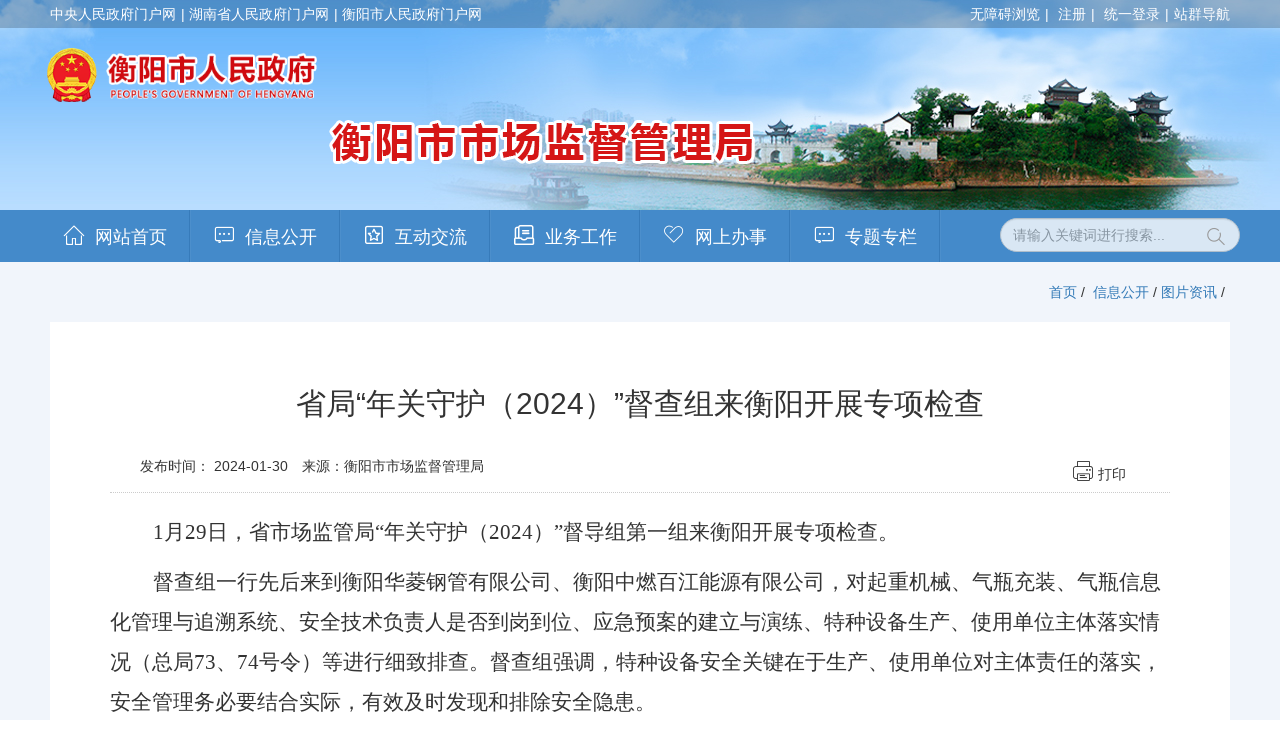

--- FILE ---
content_type: text/html
request_url: https://www.hengyang.gov.cn/amr/xxgk/tpzx/20240130/i3249287.html
body_size: 6694
content:
<!DOCTYPE html>
<html lang="en">
<head>
    <meta charset="utf-8">
    <meta name="renderer" content="webkit"/>
    <meta http-equiv="X-UA-Compatible" content="IE=edge">
    <meta name="viewport" content="width=device-width, initial-scale=1">
    <meta name="SiteName" content="衡阳市市场监督管理局">
    <meta name="SiteDomain" content="https://www.hengyang.gov.cn/amr">
    <meta name="SiteIDCode" content="4304000038">
    <meta name="ColumnName" content="图片资讯" />
    <meta name="ColumnDescription" content="衡阳市人民政府|衡阳市市场监督管理局|" />
    <meta name="ColumnKeywords" content="衡阳市人民政府|衡阳市市场监督管理局|衡阳市市场监督管理局.政务||政府" />
    <meta name="ColumnType" content="图片资讯" />
  	<meta name="ArticleTitle" content="省局“年关守护（2024）”督查组来衡阳开展专项检查">
    <meta name="PubDate" content="2024-01-30">
    <meta name="ContentSource" content="衡阳市市场监督管理局">
    <meta name="Author" content="mexxj">
    <title>省局“年关守护（2024）”督查组来衡阳开展专项检查-图片资讯-衡阳市市场监督管理局</title>
    <link rel="stylesheet" href="/DFS//template/2791/gobel/bootstrap.min.css">
    <link rel="stylesheet" href="/DFS//template/2791/gobel/hysscjgj.css">
    <!--[if lt IE 9]>
    <script src="/DFS//template/2791/gobel/html5shiv.min.js"></script>
    <script src="/DFS//template/2791/gobel/respond.min.js"></script>
    <![endif]-->
</head>
<body>
<div class="header">
    <div class="top">
        <div class="container">
            <div class="row clearfix">
                <div class="col-md-12">
                    <div class="pull-left">
                        <a href="https://www.gov.cn/" target="_blank">中央人民政府门户网</a>
                        <a href="https://www.hunan.gov.cn/" target="_blank">湖南省人民政府门户网</a>
                        <a href="https://www.hengyang.gov.cn/" target="_blank">衡阳市人民政府门户网</a>
                    </div>
                    <div class="pull-right text-right clearfix">
                        <a class="hidden-xs" href="https://www.hengyang.gov.cn/amr/Assistants/">无障碍浏览</a>
                        <a href="https://auth.zwfw.hunan.gov.cn/oauth2/register/register.html"  target="_blank">注册</a>
                        <a onClick="logininrequest();" href="javascript:void(0)">统一登录</a>
                        <script type="text/javascript">
                            function logininrequest(){
                                $.ajax({
                                    url:'http://amr.hengyang.gov.cn/bcms/front/custom/user/logininrequest.do',
                                    type:'GET', //GET
                                    async:true,    //或false,是否异步
                                    xhrFields: {
                                        withCredentials: true
                                    },
                                    success:function(data){//data是成功后，接收的返回
                                        window.open(data,"_blank");
                                    }
                                });
                            }
                        </script>
                        <div class="dropdown pull-right">
                            <a id="top-control" class="fa fa-reorder dropdown-toggle" data-toggle="dropdown" aria-haspopup="true" aria-expanded="true">站群导航</a>
                            <ul class="dropdown-menu dropdown-menu-right col-md-12 clearfix" aria-labelledby="dropdownMenu1">
                                <div>市直单位</div> <!--2687在主站-->
                                    <li class="col-md-3 col-sm-4 col-xs-6">
                                        <a  href="https://www.hengyang.gov.cn/fgw" target="_blank">市发改委</a>
                                    </li>                                    <li class="col-md-3 col-sm-4 col-xs-6">
                                        <a  href="https://www.hengyang.gov.cn/edu/" target="_blank">市教育局</a>
                                    </li>                                    <li class="col-md-3 col-sm-4 col-xs-6">
                                        <a  href="https://www.hengyang.gov.cn/kjj/" target="_blank">市科技局</a>
                                    </li>                                    <li class="col-md-3 col-sm-4 col-xs-6">
                                        <a  href="https://www.hengyang.gov.cn/gxj/" target="_blank">市工业和信息化局</a>
                                    </li>                                    <li class="col-md-3 col-sm-4 col-xs-6">
                                        <a  href="https://www.hengyang.gov.cn/hysmzzj/" target="_blank">市民族宗教事务局</a>
                                    </li>                                    <li class="col-md-3 col-sm-4 col-xs-6">
                                        <a  href="http://www.hyff.gov.cn/" target="_blank">清风衡阳网</a>
                                    </li>                                    <li class="col-md-3 col-sm-4 col-xs-6">
                                        <a  href="https://www.hengyang.gov.cn/gaj/" target="_blank">市公安局</a>
                                    </li>                                    <li class="col-md-3 col-sm-4 col-xs-6">
                                        <a  href="https://www.hengyang.gov.cn/mzj/" target="_blank">市民政局</a>
                                    </li>                                    <li class="col-md-3 col-sm-4 col-xs-6">
                                        <a  href="https://www.hengyang.gov.cn/sfj/" target="_blank">市司法局</a>
                                    </li>                                    <li class="col-md-3 col-sm-4 col-xs-6">
                                        <a  href="https://www.hengyang.gov.cn/czj/" target="_blank">市财政局</a>
                                    </li>                                    <li class="col-md-3 col-sm-4 col-xs-6">
                                        <a  href="https://www.hengyang.gov.cn/hysrsj/" target="_blank">市人社局</a>
                                    </li>                                    <li class="col-md-3 col-sm-4 col-xs-6">
                                        <a  href="https://www.hengyang.gov.cn/zygh/" target="_blank">市自然资源和规划局</a>
                                    </li>                                    <li class="col-md-3 col-sm-4 col-xs-6">
                                        <a  href="http://sthjj.hengyang.gov.cn/" target="_blank">市生态环境局</a>
                                    </li>                                    <li class="col-md-3 col-sm-4 col-xs-6">
                                        <a  href="https://www.hengyang.gov.cn/zjw/" target="_blank">市住房和城乡建设局</a>
                                    </li>                                    <li class="col-md-3 col-sm-4 col-xs-6">
                                        <a  href="https://www.hengyang.gov.cn/jtysj/" target="_blank">市交通运输局</a>
                                    </li>                                    <li class="col-md-3 col-sm-4 col-xs-6">
                                        <a  href="https://www.hengyang.gov.cn/hysslj/" target="_blank">市水利局</a>
                                    </li>                                    <li class="col-md-3 col-sm-4 col-xs-6">
                                        <a  href="https://www.hengyang.gov.cn/ylbzj/" target="_blank">市医疗保障局</a>
                                    </li>                                    <li class="col-md-3 col-sm-4 col-xs-6">
                                        <a  href="https://www.hengyang.gov.cn/nyncj/" target="_blank">市农业农村局</a>
                                    </li>                                    <li class="col-md-3 col-sm-4 col-xs-6">
                                        <a  href="https://www.hengyang.gov.cn/swlsj/" target="_blank">市商务局</a>
                                    </li>                                    <li class="col-md-3 col-sm-4 col-xs-6">
                                        <a  href="https://www.hengyang.gov.cn/wlgtj/" target="_blank">市文化旅游广电体育局</a>
                                    </li>                                    <li class="col-md-3 col-sm-4 col-xs-6">
                                        <a  href="https://www.hengyang.gov.cn/hyswjw/" target="_blank">市卫生健康委员会</a>
                                    </li>                                    <li class="col-md-3 col-sm-4 col-xs-6">
                                        <a  href="https://www.hengyang.gov.cn/sjj/" target="_blank">市审计局</a>
                                    </li>                                    <li class="col-md-3 col-sm-4 col-xs-6">
                                        <a  href="https://www.hengyang.gov.cn/hysjrswj" target="_blank">市退役军人事务局</a>
                                    </li>                                    <li class="col-md-3 col-sm-4 col-xs-6">
                                        <a  href="https://www.hengyang.gov.cn/yjj/" target="_blank">市应急管理局</a>
                                    </li>                                    <li class="col-md-3 col-sm-4 col-xs-6">
                                        <a  href="https://www.hengyang.gov.cn/hysgzw/" target="_blank">市国资委</a>
                                    </li>                                    <li class="col-md-3 col-sm-4 col-xs-6">
                                        <a  href="https://www.hengyang.gov.cn/hyslyj/" target="_blank">市林业局</a>
                                    </li>                                    <li class="col-md-3 col-sm-4 col-xs-6">
                                        <a  href="https://www.hengyang.gov.cn/amr/" target="_blank">市市场监管局</a>
                                    </li>                                    <li class="col-md-3 col-sm-4 col-xs-6">
                                        <a  href="https://www.hengyang.gov.cn/hystjj/" target="_blank">市统计局</a>
                                    </li>                                    <li class="col-md-3 col-sm-4 col-xs-6">
                                        <a  href="https://www.hengyang.gov.cn/cgj/" target="_blank">市城管局</a>
                                    </li>                                    <li class="col-md-3 col-sm-4 col-xs-6">
                                        <a  href="https://www.hengyang.gov.cn/ccad/" target="_blank">市国动办</a>
                                    </li>                                    <li class="col-md-3 col-sm-4 col-xs-6">
                                        <a  href="https://xfj.hengyang.gov.cn/" target="_blank">市信访局</a>
                                    </li>                                    <li class="col-md-3 col-sm-4 col-xs-6">
                                        <a  href="https://www.hengyang.gov.cn/zbzx/" target="_blank">市住房保障服务中心</a>
                                    </li>                                    <li class="col-md-3 col-sm-4 col-xs-6">
                                        <a  href="https://ggzy.hengyang.gov.cn/" target="_blank">市公共资源交易网</a>
                                    </li>                                    <li class="col-md-3 col-sm-4 col-xs-6">
                                        <a  href="https://www.hengyang.gov.cn/hyszfgjj/" target="_blank">市住房公积金管理中心</a>
                                    </li>                                    <li class="col-md-3 col-sm-4 col-xs-6">
                                        <a  href="https://www.hengyang.gov.cn/glj/" target="_blank">市公路建设养护中心</a>
                                    </li>                                    <li class="col-md-3 col-sm-4 col-xs-6">
                                        <a  href="http://kx.hengyang.gov.cn/" target="_blank">市科协</a>
                                    </li>                                    <li class="col-md-3 col-sm-4 col-xs-6">
                                        <a  href="http://hygx.hengyang.gov.cn/" target="_blank">高新技术产业开发区</a>
                                    </li>                                    <li class="col-md-3 col-sm-4 col-xs-6">
                                        <a  href="https://www.hengyang.gov.cn/hysm/" target="_blank">松木经开区</a>
                                    </li>
                            </ul>
                        </div>
                    </div>
                </div>
            </div>
        </div>
    </div>
    <div class="menu">
        <div class="container">
            <div class="row">
                <nav class="navbar navbar-default">
                    <div class="container-fliud">
                        <div class="navbar-header col-lg-5 col-md-6 col-sm-6">
                            <button type="button" class="navbar-toggle collapsed wave" data-toggle="collapse" data-target="#navbar" aria-expanded="false" aria-controls="navbar">
                                <span class="sr-only">Toggle</span>
                                <span class="icon-bar top-bar"></span>
                                <span class="icon-bar bottom-bar"></span>
                            </button>
                            <a target="_blank" href="https://www.hengyang.gov.cn/" class="navbar-brand">
                                <img src="/DFS//template/2791/gobel/smh_logo.png" class="smh_logo"/>
                            </a>
                            <a target="_blank" href="https://www.hengyang.gov.cn/amr" class="navbar-brand">
                                <img src="/DFS//template/2791/gobel/logo1.png" class="logo_img"/>
                            </a>
                        </div>
                        <!--/.nav-collapse -->
                    </div>
                    <!--/ .container-fluid -->
                </nav>
            </div>
        </div>
        <div class="collapse navbar-collapse" id="navbar">
            <div class="container">
                <div class="row">
                    <ul class="nav navbar-nav">
                        <li><a class="on" href="https://www.hengyang.gov.cn/amr" data-hover="网站首页" target="_blank">网站首页</a></li>
                        <li><a href="https://www.hengyang.gov.cn/amr/xxgk/index.html" data-hover="信息公开" target="_blank">信息公开</a></li>
                    <li><a href="https://www.hengyang.gov.cn/amr/hdjl/index.html" data-hover="互动交流" target="_blank">互动交流</a></li>
                <li><a href="https://www.hengyang.gov.cn/amr/ywgz/index.html" data-hover="业务工作" target="_blank">业务工作</a></li>
            <li><a href="http://zwfw-new.hunan.gov.cn/onething/service/index.jsp?type=xndtbm&orgId=ibqibVJuGOTEeaWZ5WkTibcGg&main=1&areacode=430401000000" data-hover="网上办事">网上办事</a></li>
            <li><a href="https://www.hengyang.gov.cn/amr/ztzl/index.html" data-hover="专题专栏">专题专栏</a></li>
            <div class="navbar-form-right col-lg-3 col-md-3 col-sm-3 col-xs-10 col-lg-offset-0 col-md-offset-0 col-sm-offset-0 col-xs-offset-1">
                <script src="/DFS//template/2791/gobel/top_search.js"></script>
            </div>
            </ul>
        </div>
    </div>
</div>
</div>
</div>
<style>
    .navbar-default{
      padding:20px 0 42px!important;
    }
    .smh_logo{
      width: 280px;
      float: left;
    }
    .logo_img{
      margin-left: 65%;
    }
   .navbar-nav li:nth-of-type(6) > a:before {
    content: "\e612";
}
    @media(max-width:500px){
     .smh_logo{
       position:absolute;
        width: 240px;
        margin-top: -40px;
       left:50%;
       transform:translateX(-50%);
      }
      .logo_img{
        position:absolute;
        margin:0;
        top:60px;
        left:50%;
       transform:translateX(-50%);
        width:340px;
      }
      .navbar-brand{
        margin:0 auto 10px;
      }
    }
  </style>
<div class="page">
    <div class="container bnav">
        <a href="https://www.hengyang.gov.cn/amr" title="首页">首页</a> / 
            <a href="https://www.hengyang.gov.cn/amr/xxgk/index.html" title="信息公开" class="CurrChnlCls">信息公开</a> /
            <a href="https://www.hengyang.gov.cn/amr/xxgk/tpzx/index.html" title="图片资讯" class="CurrChnlCls">图片资讯</a> /
    </div>
    <div class="container">
        <div class="row">
            <div class="col-md-12">
                <div class="art clearfix">
                    <h2 class="artt">省局“年关守护（2024）”督查组来衡阳开展专项检查</h2>
                    <div class="tools clearfix">
                        <div class="date">
                            发布时间：
                            <span>2024-01-30</span>
                        </div>
                        <div class="source">
                            来源：衡阳市市场监督管理局
                        </div>
                        <div class="pull-right">
                            <div id="print" class="hidden-sm hidden-xs">
                                打印
                            </div>
                        </div>
                    </div>
                    <div class="article">
                        <p style="text-indent:43px;text-autospace:ideograph-numeric;line-height:39px"><span style=";font-family:仿宋_GB2312;font-size:21px"><span style="font-family:仿宋_GB2312">1月29日，省市场监管局“年关守护（2024）”督导组第一组来衡阳开展专项检查。</span></span></p><p style="text-indent:43px;text-autospace:ideograph-numeric;line-height:39px"><span style=";font-family:仿宋_GB2312;font-size:21px">督查组</span><span style=";font-family:仿宋_GB2312;font-size:21px">一行</span><span style=";font-family:仿宋_GB2312;font-size:21px">先后来</span><span style=";font-family:仿宋_GB2312;font-size:21px">到衡阳华菱钢管有限公司、衡阳中燃百江能源有限公司</span><span style=";font-family:仿宋_GB2312;font-size:21px">，</span><span style=";font-family:仿宋_GB2312;font-size:21px">对起重机械、气瓶充装、气瓶信息化管理与追溯系统、安全技术负责人是否到岗到位、应急预案的建立与演练、特种设备生产、使用单位主体落实情况（总局73、74号令）等进行细致排查</span><span style=";font-family:仿宋_GB2312;font-size:21px">。督查组强调，</span><span style=";font-family:仿宋_GB2312;font-size:21px">特种设备安全关键在于生产、使用单位对主体责任的落实，安全管理务必要结合实际，有效及时发现和排除安全隐患。</span></p><p style="text-indent:43px;text-autospace:ideograph-numeric;text-align:left;line-height:39px"><span style=";font-family:仿宋_GB2312;font-weight:normal;font-size:21px">在</span><span style=";font-family:仿宋_GB2312;font-weight:normal;font-size:21px">湖南国大民生堂药房连锁有限公司（华新旗舰</span><span style=";font-family:仿宋_GB2312;font-weight:normal;font-size:21px">店</span><span style=";font-family:仿宋_GB2312;font-weight:normal;font-size:21px">），督查组一行</span><span style=";font-family:仿宋_GB2312;font-weight:normal;font-size:21px">查看是否存在使用和销售过期失效药品、发霉变质中</span><span style=";font-family:仿宋_GB2312;font-size:21px">药饮片等问题，核查票、证、账、货、款是否相符等情况。督促药品经营企业要严格落实质量安全主体责任，持续加强风险防控和质量管理。</span></p><p style="text-indent:43px;text-autospace:ideograph-numeric;line-height:39px"><span style=";font-family:仿宋_GB2312;font-size:21px"><span style="font-family:仿宋_GB2312">“一定要守护好市民的‘菜篮子’安全，</span></span><span style=";font-family:仿宋_GB2312;font-size:21px">确保供应充足、价格稳定、质量安全，让群众买得放心、吃得安心、用得舒心。</span><span style=";font-family:仿宋_GB2312;font-size:21px"><span style="font-family:仿宋_GB2312">”督查组来到</span></span><span style=";font-family:仿宋_GB2312;font-size:21px">王一实业集团香江百货有限公司</span><span style=";font-family:仿宋_GB2312;font-size:21px">（光辉店）</span><span style=";font-family:仿宋_GB2312;font-size:21px">，</span><span style=";font-family:仿宋_GB2312;font-size:21px">重点对从业人员健康管理和培训、“日管控、周排查、月调度”落实情况、食品原料检测等方面进行检查，查阅了</span><span style=";font-family:仿宋_GB2312;font-size:21px"><span style="font-family:仿宋_GB2312">食品安全突发事件应急预案</span></span><span style=";font-family:仿宋_GB2312;font-size:21px">等资料，随机抽取一批次肉类查看索证索票落实情况。</span></p><p style="text-indent:43px;text-autospace:ideograph-numeric;line-height:39px"><span style=";font-family:仿宋_GB2312;font-size:21px"><span style="font-family:仿宋_GB2312">在</span></span><span style=";font-family:仿宋_GB2312;font-size:21px">衡阳市第一中学食堂，</span><span style=";font-family:仿宋_GB2312;font-size:21px">督查</span><span style=";font-family:仿宋_GB2312;font-size:21px">组详细询问了</span><span style=";font-family:仿宋_GB2312;font-size:21px"><span style="font-family:仿宋_GB2312">学校负责人</span></span><span style=";font-family:仿宋_GB2312;font-size:21px">校园食品安全排查整治工作开展情况，对</span><span style=";font-family:仿宋_GB2312;font-size:21px">“两个责任”公示及落实情况、食品贮存、食品留样、“三防”设施、消毒保洁等重点环节</span><span style=";font-family:仿宋_GB2312;font-size:21px">及台账资料</span><span style=";font-family:仿宋_GB2312;font-size:21px"><span style="font-family:仿宋_GB2312">进行现场检查。</span></span><span style=";font-family:仿宋_GB2312;font-size:21px">强调</span><span style=";font-family:仿宋_GB2312;font-size:21px"><span style="font-family:仿宋_GB2312">要一如既往抓好食品安全管理，切实保障好学校师生饮食安全。</span></span></p><p style="text-indent:43px;text-autospace:ideograph-numeric;line-height:39px"><span style=";font-family:仿宋_GB2312;font-weight:normal;font-size:21px">据悉，</span><span style=";font-family:仿宋_GB2312;font-weight:normal;font-size:21px">全省市场监管“年关守护（2024）”行动电视电话会议召开后，</span><span style=";font-family:仿宋_GB2312;font-weight:normal;font-size:21px">衡阳市市场监管</span><span style=";font-family:仿宋_GB2312;font-weight:normal;font-size:21px">局第一时间抓落实</span><span style=";font-family:仿宋_GB2312;font-weight:normal;font-size:21px">，</span><span style=";font-family:仿宋_GB2312;font-weight:normal;font-size:21px">迅速压实“年关守护”之责</span><span style=";font-family:仿宋_GB2312;font-weight:normal;font-size:21px">，</span><span style=";font-family:仿宋_GB2312;font-weight:normal;font-size:21px">把好市场安全关</span><span style=";font-family:仿宋_GB2312;font-weight:normal;font-size:21px">、</span><span style=";font-family:仿宋_GB2312;font-weight:normal;font-size:21px">秩序关</span><span style=";font-family:仿宋_GB2312;font-weight:normal;font-size:21px">、</span><span style=";font-family:仿宋_GB2312;color:rgb(0,0,0);font-weight:normal;font-size:21px">结合民生领域案件查办“铁拳”行动等专项执法，综合开展打击传销、价格检查、整治虚假宣传、反不正当竞争、网络交易和民生计量监管，对价格欺诈、哄抬价格、计量作弊、虚假促销、侵权假冒等违法行为露头就查，依法打击</span><span style=";font-family:仿宋_GB2312;color:rgb(0,0,0);font-weight:normal;font-size:21px">，</span><span style=";font-family:仿宋_GB2312;color:rgb(0,0,0);font-weight:normal;font-size:21px">为人民群众营造</span><span style=";font-family:仿宋_GB2312;color:rgb(0,0,0);font-weight:normal;font-size:21px">公平有序的市场环境和安全</span><span style=";font-family:仿宋_GB2312;color:rgb(0,0,0);font-weight:normal;font-size:21px">放心的消费环境</span><span style=";font-family:仿宋_GB2312;color:rgb(0,0,0);font-weight:normal;font-size:21px">。</span></p><p style="text-indent:43px;text-autospace:ideograph-numeric;line-height:39px"><span style=";font-family:仿宋_GB2312;font-weight:normal;font-size:21px">&nbsp;</span></p><p><br/></p><script type="text/javascript" src="/front/ui/jquery/jquery.js?v=v4.0.4"></script><script type="text/javascript" src="/front/ui/jquery/jquery.base64.js?v=v4.0.4"></script><script type="text/javascript" src="/front/ui/boshan/ui.js" data-appurl="/bcms"></script><link type="text/css" rel="stylesheet" href="/front/ui/page/info.css?v=v4.0.4"/><link type="text/css" rel="stylesheet" href="/front/ui/page/channel.css?v=v4.0.4"/><script type="text/javascript" src="/front/ui/jwplayer/jwplayer.js?v=v4.0.4"></script><script type="text/javascript" src="/front/ui/jwplayer/bs.js?v=v4.0.4"></script><script type="text/javascript" src="/front/ui/pdf/build/pdf.js?v=v4.0.4"></script><script type="text/javascript" src="/front/ui/pdf/showpdf.js?v=v4.0.4"></script>
                    </div>
                    <!-- 二维码 -->
                    <div class="qrcode hidden-xs hidden-sm">
                        扫一扫在手机打开当前页
                    </div>
                    <div id="qrcode" class="hidden-xs hidden-sm"></div>
                    <!-- 二维码结束 -->
                </div>
            </div>
        </div>
    </div>
</div>
<div class="flink">
    <div class="container">
        <div class="row">
            <div class="item">
                <div class="hidden-sm hidden-xs">友情链接</div>
                                <select class="form-control" onchange="if(this.selectedIndex>0)window.open(this.options[this.selectedIndex].value)">
                    <option value="">国家市场监督管理总局</option>
                    <option value="https://openstd.samr.gov.cn/bzgk/gb/index">国家标准全文公开系统</option>
                    <option value="https://std.samr.gov.cn/">全国标准信息公共服务平台</option>
                    <option value="http://www.samr.gov.cn">国家市场监督管理总局</option>
                </select>                <select class="form-control" onchange="if(this.selectedIndex>0)window.open(this.options[this.selectedIndex].value)">
                    <option value="">省级市场监督管理网站</option>
                    <option value="http://amr.hunan.gov.cn">湖南省市场监督管理局</option>
                </select>                <select class="form-control" onchange="if(this.selectedIndex>0)window.open(this.options[this.selectedIndex].value)">
                    <option value="">湖南市州市场监督管理网站</option>
                    <option value="http://amr.changsha.gov.cn">长沙市市场监督管理局</option>
                </select>                <select class="form-control" onchange="if(this.selectedIndex>0)window.open(this.options[this.selectedIndex].value)">
                    <option value="">其他</option>
                    <option value="http://www.creditchina.gov.cn">信用中国</option>
                </select>
        </div>
    </div>
</div>
</div>
<div class="footer">
    <div class="container">
        <div class="row">
            <div class="col-lg-3 col-md-4 col-sm-4">
              <a href="http://bszs.conac.cn/sitename?method=show&id=15DDA41DB0E45343E053022819AC0037" target="_blank"><img class="img-responsive" src="/DFS//template/2791/gobel/red_zf.png"/>
                </a>
              <span><script id="_jiucuo_" sitecode='4304000038' src='https://zfwzgl.www.gov.cn/exposure/jiucuo.js'></script></span>
            </div>
            <div class="col-lg-9 col-md-8 col-sm-8">
                <p><span>主办：衡阳市市场监督管理局 衡阳市人民政府办公室</span> <span>承办：衡阳市数据局</span> <span>地址：衡阳市高新开发区长湖街10号</span></p>
                <p><span>电话：0734-8813188</span> <span>传真：0734-8813133</span> <span><a href="https://www.hengyang.gov.cn/amr/wzdt/index.html" target="_blank">网站地图</a></span></p>
                <p><a target="_blank" href="http://www.beian.gov.cn/portal/registerSystemInfo?recordcode=43040802000074"><img src="/DFS//template/2791/gobel/beian.png" />湘公网安备43040802000074号</a> <span><a target="_blank" href="http://beian.miit.gov.cn" >备案序号：湘ICP备05002289号-1</a></span> <span>网站标识码：4304000038</span></p>
            </div>
        </div>
    </div>
</div>
<script type="text/javascript" src="/DFS//template/5/js/jquery-3.5.1.min.js"></script>
  <script type="text/javascript" src="/DFS//template/5/js/jquery-migrate-1.4.1.min.js"></script>
<script src="/DFS//template/2791/gobel/bootstrap.min.js"></script>
<script src="/DFS//template/2791/gobel/jquery.qrcode.min.js"></script>
<script>
    $(".navbar-brand img,.article img").addClass("img-responsive center-block");
    $(".header,.bnav,.flink,.footer").addClass("hidden-print");
    jQuery('#qrcode').qrcode({
        render: "canvas",
        foreground: "#226ebc",
        background: "#FFF",
        width:150,
        height:150,
        text: window.location.href
    });
    $("#print").click(function () {
        print();
        $("#article").css("font-size","18px");
        $("#article").css("line-height","32px");
    });
</script>
</body>
</html>

--- FILE ---
content_type: text/css
request_url: https://www.hengyang.gov.cn/DFS//template/2791/gobel/hysscjgj.css
body_size: 4313
content:
/* author mexxj@qq.com */
.col-lg-1, .col-lg-10, .col-lg-11, .col-lg-12, .col-lg-2, .col-lg-3, .col-lg-4, .col-lg-5, .col-lg-6, .col-lg-7, .col-lg-8, .col-lg-9, .col-md-1, .col-md-10, .col-md-11, .col-md-12, .col-md-2, .col-md-3, .col-md-4, .col-md-5, .col-md-6, .col-md-7, .col-md-8, .col-md-9, .col-sm-1, .col-sm-10, .col-sm-11, .col-sm-12, .col-sm-2, .col-sm-3, .col-sm-4, .col-sm-5, .col-sm-6, .col-sm-7, .col-sm-8, .col-sm-9, .col-xs-1, .col-xs-10, .col-xs-11, .col-xs-12, .col-xs-2, .col-xs-3, .col-xs-4, .col-xs-5, .col-xs-6, .col-xs-7, .col-xs-8, .col-xs-9 {
    padding-left: 10px;
    padding-right: 10px;
}
a:hover{
    text-decoration: none;
}
.header {
    background: url(../gobel/bg.jpg) center top no-repeat;
}
.top {
    background: rgba(0, 0, 0, 0.2);
    line-height: 28px;
}
.top .pull-left > a,.top .pull-right > a{
    color: #fff;
}
.top .pull-left > a:after,.top .col-md-12 > .pull-right > a:after{
    content: "|";
    margin-left: 5px;
}
.top .dropdown-menu div {
    color: #000;
    font-weight: 600;
    text-indent: 1.6rem;
}
.top .dropdown-menu div:before{
    margin-right: 5px;
}
.top .col-md-12 > .pull-right > a{
    margin-right: 5px;
}
.top .pull-left > a:last-child:after,.top .col-md-12 > .pull-right > a:last-child:after{
    content: "";
}
#navbar {
    background: #448aca;
}
.navbar-default{
    background: none;
    border: none;
    padding: 40px 0 70px;
}
.navbar-nav a{
    color: #fff;
    font-size: 18px;
}
.nav>li>a:focus, .nav>li>a:hover{
    background-color: #377bba;
}
ul,.navbar-header,.navbar-form-right,.navbar-brand{
    padding: 0;
}
.navbar-nav li{
    text-align: center;
}
.navbar-nav li a:before{
    margin-right: 10px;
}
.search{
    width: 90%;
}
.search .form-group{
    position: relative;
    width: 100%!important;
    padding: 0;
}
.search input{
    border-radius: 17px;
    width: 100%!important;
}
.search button{
    background: none;
    position: absolute;
    right: 0px;
    top: -3px;
}
.search button:focus{
    outline: none;
}
.hotnews{
    background: #f6f6f6;
    padding: 15px 0 10px;
    text-align: center;
}
.hotnews h2{
    font-weight: bolder;
}
.hotnews p{
    color: #a7a7a7;
}
.index{
    padding: 30px 0 0;
}
.focus ul,.ztzl ul,.rdzt ul{
    list-style: none;
    padding: 0;
    margin: 0;
}
.focus li{
    float: left;
}
.focus li p{
    background: rgba(0, 0, 0,.5);
    color: #fff;
    margin-top: -50px;
    line-height: 50px;
    text-indent: 2em;
    position: absolute;
    width: 100%;
    z-index: 9;
}
.swiper-pagination {
    text-align: right;
    position: absolute;
    z-index: 999;
}
.swiper-container-horizontal>.swiper-pagination-bullets{
    width: 98%;
}
.swiper-pagination-bullet {
    width: 15px;
    height: 15px;
    background: #fff;
    opacity: .6;
    -webkit-transition: all 0.2s ease-out;
    -moz-transition: all 0.2s ease-out;
    -o-transition: all 0.2s ease-out;
    -ms-transition: all 0.2s ease-out;
    transition: all 0.2s ease-out;
}
.swiper-pagination-bullet-active{
    width: 35px;
    border-radius: 15px;
    opacity: 1;
}
.focus .swiper-slide,.ztzl .swiper-slide{
    position:relative;
    width:100%;
    height:0;
}
.focus .swiper-slide img,.ztzl .swiper-slide img{
    position: absolute;
    top: 0;
    left: 0;
    width: 100%;
    height: 100%;
}
.focus .swiper-slide{
    padding-top: 53.7%;
}
.search button:after{
    color: #999;
    content: "\e64d";
}
.title{
    display: flex;
    background: #f6f6f6;
}
.title a,.ti a{
    color: #999;
    font-size: 12px;
    margin-right: 2em;
    flex-grow: 1;
    text-align: right;
    line-height: 42px;
}
.title ul{
    padding: 0;
    margin: 0;
}
.title li{
    list-style: none;
    float: left;
    cursor:pointer;
    line-height: 42px;
}
.title li b,.title b{
    color: #999;
    padding: 12px 18px;
    font-size: 16px;
}
.title li a{
    position: absolute;
    right: 0;
    top: 0;
    display: none;
}
.title > b, .title li.on b {
    background: #448aca;
    color: #fff;
}
.title li.on a {
    display: block;
}
.nl li {
    display: flex;
    justify-content: space-between;
    line-height: 2.4em;
}
.nl li a {
    color: #2c2c2c;
    width: 50%;
    overflow: hidden;
    white-space: nowrap;
    text-overflow: ellipsis;
    flex-grow: 1;
}
.nl li:before {
    content: "·";
    color: #0077d1;
    font-family: \9ED1\4F53;
    font-size: 2em;
    text-indent: -.4em;
}
.nl li span{
    color: #999;
}
.nl li:hover a{
    color: #448aca;
}
.nl li:hover span{
    color: #666;
}
.news .nl{
    margin-top: 15px;
    margin-bottom: 0;
}
.news .nl:before{
    background: #cbcbcb;
    content: "";
    display: block;
    width: 2px;
    height: 85%;
    position: absolute;
    top: 10%;
    left: 9px;
    z-index: 1;
}
.news .nl li{
    position: relative;
    text-indent: 2em;
    font-size: 16px;
}
.news .nl li:before{
    background: #fff;
    content: "";
    display: block;
    border: 1px solid #cbcbcb;
    border-radius: 50%;
    width: 12px;
    height: 12px;
    position: absolute;
    left: 10px;
    top: 50%;
    transform: translate(-50%,-50%);
    z-index: 2;
}
.news .nl li:hover:before{
    background: #448aca;
    border-color: #448aca;
}
.focus,.news,.ztzl,.xxgk,.gzhd{
    margin-bottom: 25px;
}
.ztzl .swiper-slide {
    padding-top: 9.17%;
}
.slide{
    display: flex;
    justify-content: space-between;
    margin: 30px 0 20px;
}
.slide .title{
    background: none;
    padding-right: 20px;
    position: relative;
}
.slide .title:after{
    background: #e3e3e3;
    content: "";
    display: block;
    width: 1px;
    height: 100%;
    position: absolute;
    right: 0;
    z-index: 1;
}
.slide .title li,.tab4 > li{
    background: #e3e3e3;
    border-radius: 4px;
    position: relative;
    padding: 0;
    text-align: center;
    width: 115px;
}
.slide .title li+li{
    margin-top: 40px;
}
.slide .title li b,.tab4 > li b{
    color: #666;
    font-weight: normal;
    width: 100%;
    padding: 0;
}
.slide .title li.on,.tab4 > li.on {
    background: #448aca;
}
.slide .title li.on:after{
    background: #448aca;
    border-radius: 3px;
    content: "";
    display: block;
    width: 3px;
    height: 130%;
    position: absolute;
    top: -15%;
    right: -21px;
    z-index: 3;
}
.slide .title li.on b,.tab4 > li.on b{
    border-radius: 4px;
    color: #fff;
}
.tab4 > li{
    float: left;
    line-height: 42px;
    list-style: none;
    margin: 0 15px;
}
.tab4 > li b{
    font-size: 16px;
}
.tab4 > li.on:before{
    color: #fff;
}
.icon{
    display: flex;
    flex-wrap: wrap;
}
.icon a{
    background: #d7d7d7;
    border-radius: 4px;
    color: #666;
    font-size: 16px;
    padding: 10px 0;
    width: 19%;
    text-align: center;
    margin:10px 3px;
}
.icon a:hover{
    background: #448aca;
    color: #fff;
}
.icon a:before{
    margin-right: 10px;
}
.del{
    margin-bottom: 0;
    padding-left: 2em;
    list-style: none;
}
.del li+li{
    border-top: 1px dashed #bbb;
}
.del h3{
    margin: 10px 0 15px;
}
.del h3 a{
    color: #2c2c2c;
    font-size: 18px;
}
.del p{
    color: #666;
    line-height: 1.5;
}
.ti{
    border-bottom: 1px solid #ccc;
    display: flex;
}
.ti b:after{
    background: #448aca;
    content: "";
    display: block;
    height: 1px;
    width: 100%;
    position: absolute;
    left: 0;
    bottom: -1px;
}
.ti b{
    color: #448aca;
    padding: 12px 5px 12px 18px;
    font-size: 16px;
}
.dot > b{
    position: relative;
}
.title.dot > b{
    padding: 12px 35px;
}
.title.dot > b:before{
    background: #fff;
    left: 1em;
}
.ti.dot > b:before{
    background: #448aca;
    left: 0px;
}
.dot > b:before{
    content: "";
    display: block;
    width: 6px;
    height: 6px;
    position: absolute;
    top: 50%;
    transform: translateY(-50%);
}
#jzxx img{
    margin: 30px auto;
}
.gzhd .nl{
    margin-top: 10px;
}
.gzhd .nl li{
    font-size: 16px;
}
.title ul.tab3{
    margin-left: 2em;
}
.title .tab3 li{
    margin-right: 12px;
    line-height: 46px;
}
.title .tab3 li b{
    background: #d7d7d7;
    border-radius: 4px;
    color: #666;
    padding: 5px 12px;
    font-weight: normal;
}
.title .tab3 li.on b{
    background: #eb9a59;
    color: #fff;
}
.ywgz{
    display: flex;
    justify-content: space-between;
    flex-wrap: wrap;
    padding: 20px 0;
}
.ywgz li{
    list-style: none;
    border-bottom: 1px dashed #bbb;
    position: relative;
    padding: 0 0 10px;
}
.ywgz li h3{
    font-size: 18px;
}
.ywgz li h3 a{
    color: #2c2c2c;
}
.ywgz li p{
    color: #666;
}
.ywgz li span{
    position: absolute;
    right: 0;
    bottom: 1.3em;
}
.flink{
    background: #448aca;
}
.flink .item {
    padding: 0;
    margin: 0;
    list-style: none;
    display: flex;
    flex-flow: row wrap;
    justify-content: space-around;
}
.flink .item div {
    background: #5497d3;
    color: #fff;
    font-size: 16px;
    font-weight: bold;
    line-height: 40px;
    width: 156px;
    height: 40px;
    text-align: center;
    margin-top: 14px;
}
.flink .item select {
    width: 20%;
    margin: 10px 0;
}
.footer{
    background: #5497d3;
    padding: 20px 0 10px;
}
.footer,.footer a{
    color: #fff;
    font-size: 12px;
}
.footer .col-md-4 a:hover{
    text-decoration: none;
}
.footer .col-md-4{
    padding: 15px 0;
    display: flex;
    flex-direction: row;
    align-items:center;
    flex-wrap: wrap;
}
.footer .col-md-4 a{
    margin: 0 10px;
}
.footer .col-md-4 a:first-child{
    width: 30%;
}
.footer .col-md-4 a:last-child{
    width: 40%;
}
.footer .col-md-4 img {
    display: block;
    margin: 0 auto 5px;
}
.footer .col-md-8{
    padding-top: 20px;
}
.footer .col-md-8 img{
    margin-top: -3px;
}
.footer .col-md-8 p:not(.link){
    word-spacing: 20px;
    word-wrap: normal;
}
.footer .link span{
    margin-left: 20px;
}
.page{
    background: #f1f5fb;
    padding-top: 20px;
    padding-bottom: 40px;
}
.sider{
    font-size: 16px;
    text-align: center;
    padding-bottom: 20px;
}
.sider dt{
    background: #448aca;
    color: #fff;
    font-weight: bold;
    margin-bottom: 2px;
    padding: 1em 0;
}
.sider dd{
    background: #d9e3f1;
    margin-bottom: 1px;
}
.sider dd.on,.sider dd:hover{
    background: #6fb4f3;
}
.sider dd.on a,.sider dd:hover a{
    color: #fff;
}
.sider dd a{
    color: #448aca;
    display: block;
    padding: 1em 0;
}
.page .bnav {
    text-align: right;
    margin-bottom: 20px;
}
.page .list {
    padding: 0 15px;
}
.page .list, .page .art {
    background: #fff;
}
.column {
    border-bottom: 1px solid #eee;
    font-size: 16px;
    font-weight: bold;
    padding: .8em 0 0;
}
.column span {
    border-bottom: 1px solid #0077d1;
    float: left;
    padding: 10px;
}
.list li{
    border-bottom: 1px dotted #eee;
    display: flex;
    float: left;
    justify-content: space-between;
    margin: 5px auto;
    padding: 10px;
    width: 100%;
}
.list li:hover{
    background: #ddd;
}
.list li:nth-of-type(1){
    margin-top: 15px;
}
.list li a{
    color: #333;
    width: 100%;
    overflow: hidden;
    white-space: nowrap;
    text-overflow: ellipsis;
}
.list li .date{
    flex-grow: 1;
    white-space: nowrap;
    word-spacing: 15px;
}
.list p{
    margin: 20px 0 0;
    font-size: 16px;
    display: flex;
    justify-content: space-between;
    text-indent: 1em;
    position: relative;
    float: left;
    width: 100%;
}
.list p a{
    font-size: 14px;
}
.list p:before {
    content: "";
    display: block;
    border: 2px solid #6fb4f3;
    border-radius: 50%;
    width: 12px;
    height: 12px;
    position: absolute;
    left: -15px;
    top: 50%;
    transform: translateY(-50%);
}
.artt{
    text-align: center;
    margin: 0;
    line-height: 1.48;
}
.tools{
    border-bottom: 1px dotted #ccc;
    margin: 25px auto 20px;
    padding: 5px 30px;
}
.tools .date, .tools #print, .tools .source{
    float: left;
    margin-right: 1em;
}
.article{
    font-size: 16px;
    line-height: 2.2;
    overflow-wrap: break-word;
    word-wrap: break-word;
}
.qrcode, #qrcode{
    text-align: center;
}
.qrcode{
    margin: 30px auto 15px;
}
.navbar-nav li:nth-of-type(1) > a:before {
    content: "\e650";
}
.navbar-nav li:nth-of-type(2) > a:before {
    content: "\e612";
}
.navbar-nav li:nth-of-type(3) > a:before {
    content: "\e604";
}
.navbar-nav li:nth-of-type(4) > a:before {
    content: "\e66c";
}
.navbar-nav li:nth-of-type(5) > a:before {
    content: "\e61f";
}
.icon a:nth-of-type(1):before{
    content: "\e662";
}
.icon a:nth-of-type(2):before{
    content: "\e603";
}
.icon a:nth-of-type(3):before {
    content: "\e88c";
}
.icon a:nth-of-type(4):before {
    content: "\e607";
}
.icon a:nth-of-type(5):before {
    content: "\e60c";
}
.icon a:nth-of-type(6):before {
    content: "\e657";
}
.icon a:nth-of-type(7):before {
    content: "\eabc";
}
.icon a:nth-of-type(8):before {
    content: "\e61b";
}
#print:before{
    content: "\e6a5";
}
/*@font-face {
    font-family: 'iconfont';  
    src: url('https://at.alicdn.com/t/font_1745397_jbknpzg2yrj.woff2?t=1634611171838') format('woff2'),
         url('https://at.alicdn.com/t/font_1745397_jbknpzg2yrj.woff?t=1634611171838') format('woff'),
         url('https://at.alicdn.com/t/font_1745397_jbknpzg2yrj.ttf?t=1634611171838') format('truetype');
  }*/
  @font-face {
    font-family: 'iconfont';  /* Project id 4423953 */
    src: url('https://at.alicdn.com/t/c/font_4423953_6uukbehn6z.woff2?t=1706234712799') format('woff2'),
         url('https://at.alicdn.com/t/c/font_4423953_6uukbehn6z.woff?t=1706234712799') format('woff'),
         url('https://at.alicdn.com/t/c/font_4423953_6uukbehn6z.ttf?t=1706234712799') format('truetype');
  }
/* @font-face {
    font-family: 'iconfont';  
    src: url('https://at.alicdn.com/t/font_1745397_ong4674mw0s.eot');
    src: url('https://at.alicdn.com/t/font_1745397_ong4674mw0s.eot?#iefix') format('embedded-opentype'),
    url('https://at.alicdn.com/t/font_1745397_ong4674mw0s.woff2') format('woff2'),
    url('https://at.alicdn.com/t/font_1745397_ong4674mw0s.woff') format('woff'),
    url('https://at.alicdn.com/t/font_1745397_ong4674mw0s.ttf') format('truetype'),
    url('https://at.alicdn.com/t/font_1745397_ong4674mw0s.svg#iconfont') format('svg');
} */
.navbar-nav li a:before,.search button:after,.icon a:before,#print:before{
    font-family: "iconfont" !important;
    font-size: 22px;
    font-style: normal;
    font-weight: normal;
    -webkit-font-smoothing: antialiased;
    -moz-osx-font-smoothing: grayscale;
}
@media (min-width: 1200px) {
    .container {
        width: 1200px;
    }
    .page{
        min-height: 480px;
    }
    .ywgz li{
        width: 30%;
    }
}
@media (min-width: 992px) {
    .top .dropdown-menu{
        min-width: 860px;
        margin-top: -1px;
        border-radius: 0 0 8px 8px;
    }
    .focus,.xxgk{
        margin-left: -10px;
    }
    .news,.gzhd{
        margin-left: 10px;
        padding: 0;
    }
    .ztzl {
        padding: 0;
    }
}
@media (min-width: 768px) {
    .navbar-nav{
        display: flex;
        width: 100%;
    }
    .navbar-nav li{
        flex-grow: 1;
        text-align: center;
        position: relative;
    }
    .navbar-nav li:before,.navbar-nav li:after{
        background: #377bba;;
        content: "";
        width: 1px;
        height: 100%;
        position: absolute;
        right: 0;
        top: 0;
    }
    .navbar-nav li:before{
        background: #4c8fcc;
        right: -1px;
    }
    .navbar-form-right .form-group input {
        opacity: .8;
        transition: all 0.2s;
    }
    .navbar-form-right .form-group input:focus{
        opacity: 1;
    }
    .page .art {
        padding: 60px;
    }
}
@media (max-width: 1199px){
    .ywgz li{
        width: 48%;
    }
}
@media (max-width: 992px){
    .top .dropdown-menu {
        min-width: 720px;
    }
    .search{
        width: 100%;
    }
}
@media (max-width: 767px){
    .navbar-default{
        padding: 0;
    }
    .navbar-brand{
        display: block;
        margin: 0 auto 30px;
        width: 100%;
    }
    .navbar-nav li {
        float: left;
        width: 50%;
    }
    .top .dropdown-menu {
        min-width: 480px;
    }
    .header .navbar-form{
        border: none;
        box-shadow: none;
        text-align: center;
    }
    .footer .col-md-4 {
        justify-content: center;
    }
}
@media (max-width: 500px){
    .top .dropdown-menu {
        min-width: 360px;
    }
    .item{
        flex-wrap: wrap;
        justify-content: space-between;
    }
    .item select{
        width: 40%;
    }
    .ywgz li{
        width: 100%;
    }
}
@media (min-width: 992px) and (max-width: 1200px){
    .news .nl{
        margin-top: 0;
    }
    .news .nl li{
        font-size: 14px;
    }
    .news .nl:before{
        top: 7%;
    }
}

--- FILE ---
content_type: application/javascript
request_url: https://www.hengyang.gov.cn/DFS//template/2791/gobel/top_search.js
body_size: 557
content:
document.writeln("<form class=\'navbar-form navbar-right search\'>");
document.writeln("                                <div class=\'form-group\'>");
document.writeln("                                    <input type=\'text\' value=\'\' class=\'form-control\' id=\'searchword\' placeholder=\'请输入关键词进行搜索...\'>");
document.writeln("                                    <button type=\'button\' value=\'\' class=\'btn btn-top\' id=\'tongyongsoso\' onclick=\'search()\'></button>");
document.writeln("                                </div>");
document.writeln("                            </form>");
document.writeln("                            <form name=\'hysearch\' id=\'hysearch\' action=\'https://searching.hunan.gov.cn/hunan/972234000/news\' target=\'_blank\' style=\'display: none\'>");
document.writeln("                                <input id=\'wd\' name=\'q\' type=\'text\' maxlength=\'50\'>");
document.writeln("                            </form>");
// 搜索
var tongyongsoso = document.getElementById("tongyongsoso");
tongyongsoso.onclick=function(){
    var value=$("#searchword").val();
    if (value == "") {
        alert("请输入关键字");
    } else {
        $("#wd").val(value);
        $('#hysearch').submit();
    }
}